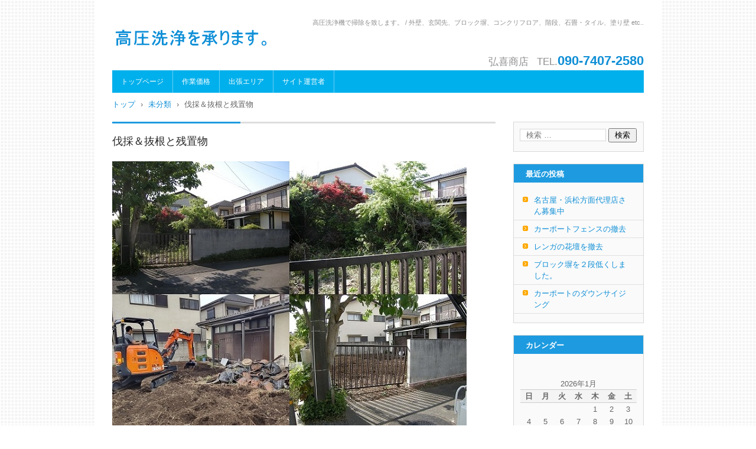

--- FILE ---
content_type: text/html; charset=UTF-8
request_url: http://water.totsuka.net/?p=1492
body_size: 6878
content:
<!DOCTYPE html>
<html lang="ja">
<head>
<meta charset="UTF-8" />
<meta name="viewport" content="width=device-width, initial-scale=1" />
<title>伐採＆抜根と残置物 | 高圧洗浄を承ります。| 外壁、玄関先、ブロック塀、コンクリフロア、階段、石畳・タイル、塗り壁 etc..</title>
<link rel="stylesheet" href="http://water.totsuka.net/wp-content/themes/hpb20T20190314195931/style.css" type="text/css" />
		<link rel="stylesheet" id="style-hpb18-css" href="http://water.totsuka.net/wp-content/themes/hpb20T20190314195931/style-hpb.css" type="text/css" media="all" />
<!--[if lte IE 7]>
<link rel='stylesheet' href="http://water.totsuka.net/wp-content/themes/hpb20T20190314195931/style-ie7.css" type='text/css' />
<![endif]-->
<link rel="profile" href="http://gmpg.org/xfn/11" />
<link rel="pingback" href="http://water.totsuka.net/xmlrpc.php" />
<!--[if lt IE 9]>
<script src="http://water.totsuka.net/wp-content/themes/hpb20T20190314195931/js/html5.js" type="text/javascript"></script>
<![endif]-->

<link rel='dns-prefetch' href='//s.w.org' />
<link rel="alternate" type="application/rss+xml" title="高圧洗浄を承ります。| 外壁、玄関先、ブロック塀、コンクリフロア、階段、石畳・タイル、塗り壁 etc.. &raquo; フィード" href="http://water.totsuka.net/?feed=rss2" />
<link rel="alternate" type="application/rss+xml" title="高圧洗浄を承ります。| 外壁、玄関先、ブロック塀、コンクリフロア、階段、石畳・タイル、塗り壁 etc.. &raquo; コメントフィード" href="http://water.totsuka.net/?feed=comments-rss2" />
<link rel="alternate" type="application/rss+xml" title="高圧洗浄を承ります。| 外壁、玄関先、ブロック塀、コンクリフロア、階段、石畳・タイル、塗り壁 etc.. &raquo; 伐採＆抜根と残置物 のコメントのフィード" href="http://water.totsuka.net/?feed=rss2&#038;p=1492" />
		<script type="text/javascript">
			window._wpemojiSettings = {"baseUrl":"https:\/\/s.w.org\/images\/core\/emoji\/11.2.0\/72x72\/","ext":".png","svgUrl":"https:\/\/s.w.org\/images\/core\/emoji\/11.2.0\/svg\/","svgExt":".svg","source":{"concatemoji":"http:\/\/water.totsuka.net\/wp-includes\/js\/wp-emoji-release.min.js?ver=5.1.19"}};
			!function(e,a,t){var n,r,o,i=a.createElement("canvas"),p=i.getContext&&i.getContext("2d");function s(e,t){var a=String.fromCharCode;p.clearRect(0,0,i.width,i.height),p.fillText(a.apply(this,e),0,0);e=i.toDataURL();return p.clearRect(0,0,i.width,i.height),p.fillText(a.apply(this,t),0,0),e===i.toDataURL()}function c(e){var t=a.createElement("script");t.src=e,t.defer=t.type="text/javascript",a.getElementsByTagName("head")[0].appendChild(t)}for(o=Array("flag","emoji"),t.supports={everything:!0,everythingExceptFlag:!0},r=0;r<o.length;r++)t.supports[o[r]]=function(e){if(!p||!p.fillText)return!1;switch(p.textBaseline="top",p.font="600 32px Arial",e){case"flag":return s([55356,56826,55356,56819],[55356,56826,8203,55356,56819])?!1:!s([55356,57332,56128,56423,56128,56418,56128,56421,56128,56430,56128,56423,56128,56447],[55356,57332,8203,56128,56423,8203,56128,56418,8203,56128,56421,8203,56128,56430,8203,56128,56423,8203,56128,56447]);case"emoji":return!s([55358,56760,9792,65039],[55358,56760,8203,9792,65039])}return!1}(o[r]),t.supports.everything=t.supports.everything&&t.supports[o[r]],"flag"!==o[r]&&(t.supports.everythingExceptFlag=t.supports.everythingExceptFlag&&t.supports[o[r]]);t.supports.everythingExceptFlag=t.supports.everythingExceptFlag&&!t.supports.flag,t.DOMReady=!1,t.readyCallback=function(){t.DOMReady=!0},t.supports.everything||(n=function(){t.readyCallback()},a.addEventListener?(a.addEventListener("DOMContentLoaded",n,!1),e.addEventListener("load",n,!1)):(e.attachEvent("onload",n),a.attachEvent("onreadystatechange",function(){"complete"===a.readyState&&t.readyCallback()})),(n=t.source||{}).concatemoji?c(n.concatemoji):n.wpemoji&&n.twemoji&&(c(n.twemoji),c(n.wpemoji)))}(window,document,window._wpemojiSettings);
		</script>
		<style type="text/css">
img.wp-smiley,
img.emoji {
	display: inline !important;
	border: none !important;
	box-shadow: none !important;
	height: 1em !important;
	width: 1em !important;
	margin: 0 .07em !important;
	vertical-align: -0.1em !important;
	background: none !important;
	padding: 0 !important;
}
</style>
	<link rel='stylesheet' id='wp-block-library-css'  href='http://water.totsuka.net/wp-includes/css/dist/block-library/style.min.css?ver=5.1.19' type='text/css' media='all' />
<script type='text/javascript' src='http://water.totsuka.net/wp-includes/js/jquery/jquery.js?ver=1.12.4'></script>
<script type='text/javascript' src='http://water.totsuka.net/wp-includes/js/jquery/jquery-migrate.min.js?ver=1.4.1'></script>
<link rel='https://api.w.org/' href='http://water.totsuka.net/index.php?rest_route=/' />
<link rel="EditURI" type="application/rsd+xml" title="RSD" href="http://water.totsuka.net/xmlrpc.php?rsd" />
<link rel="wlwmanifest" type="application/wlwmanifest+xml" href="http://water.totsuka.net/wp-includes/wlwmanifest.xml" /> 
<link rel='prev' title='プレハブとゴミ処分' href='http://water.totsuka.net/?p=1489' />
<link rel='next' title='人工芝の撤去と処分' href='http://water.totsuka.net/?p=1495' />
<meta name="generator" content="WordPress 5.1.19" />
<link rel="canonical" href="http://water.totsuka.net/?p=1492" />
<link rel='shortlink' href='http://water.totsuka.net/?p=1492' />
<link rel="alternate" type="application/json+oembed" href="http://water.totsuka.net/index.php?rest_route=%2Foembed%2F1.0%2Fembed&#038;url=http%3A%2F%2Fwater.totsuka.net%2F%3Fp%3D1492" />
<link rel="alternate" type="text/xml+oembed" href="http://water.totsuka.net/index.php?rest_route=%2Foembed%2F1.0%2Fembed&#038;url=http%3A%2F%2Fwater.totsuka.net%2F%3Fp%3D1492&#038;format=xml" />
<script type="text/javascript"><!--
jQuery(document).ready(function(){
if (jQuery("[name='hpb_plugin_form']").find("[required]")[0]) {
required_param = "";
jQuery("[name='hpb_plugin_form']").find("[required]").each(function(){
	if(required_param != ""){
		required_param += ","; 
	}
	required_param += jQuery(this).attr("name");
});
inputHidden = jQuery("<input>").attr("type", "hidden").attr("name", "hpb_required").attr("value", required_param);
jQuery("[name='hpb_plugin_form']").append(inputHidden);
}});
--></script>
<meta property="og:title" content="伐採＆抜根と残置物 | 高圧洗浄を承ります。| 外壁、玄関先、ブロック塀、コンクリフロア、階段、石畳・タイル、塗り壁 etc.."/>
<meta property="og:url" content="http://water.totsuka.net/?p=1492"/>
<meta property="og:image" content="http://water.totsuka.net/wp-content/uploads/2022/11/nukui-150x150.jpg"/>
<meta property="og:description" content="お庭の樹木の伐採と抜根を承りました。 抜根にはパワーショベルが効率的です。 掘り起こしてみると、瓦・レンガ・植 [&hellip;]"/>
<meta property="og:site_name" content="高圧洗浄を承ります。| 外壁、玄関先、ブロック塀、コンクリフロア、階段、石畳・タイル、塗り壁 etc.."/>
<meta property="og:type" content="article"/>
</head>

<body id="hpb-wp-21-43-01" class="post-template-default single single-post postid-1492 single-format-standard">
<div id="page" class="hfeed site">
		<header id="masthead" class="site-header" role="banner">
		<div id="masthead-inner">
			<div class="site-branding">
				<h1 class="site-title"><a href="http://water.totsuka.net/" title="高圧洗浄を承ります。| 外壁、玄関先、ブロック塀、コンクリフロア、階段、石畳・タイル、塗り壁 etc.." id="hpb-site-title" rel="home">高圧洗浄を承ります。| 外壁、玄関先、ブロック塀、コンクリフロア、階段、石畳・タイル、塗り壁 etc..</a></h1>
				<h2 id="hpb-site-desc" class="site-description">高圧洗浄機で掃除を致します。 / 外壁、玄関先、ブロック塀、コンクリフロア、階段、石畳・タイル、塗り壁 etc..</h2>
			</div>

			<div id="hpb-header-extra1">
      <font SIZE="+2" STYLE="font-size : 150%;">弘喜商店</font>　
      <p class="tel"><font SIZE="+2" STYLE="font-size : 150%;"><span>TEL.</span><b><a href="tel:09044043659"><font SIZE="+4" STYLE="font-size : 310%;"><span></span></font></a></b></font><b><a href="tel:09074072580"><font SIZE="+3" STYLE="font-size : 200%;">090-7407-2580</font></a></b></p>
    </div>
			
			<nav id="site-navigation" class="navigation-main" role="navigation">
				<h1 class="menu-toggle">メニュー</h1>
				<div class="screen-reader-text skip-link"><a href="#content" title="コンテンツへスキップ">コンテンツへスキップ</a></div>
				<ul id="menu-mainnav" class="menu"><li id="menu-item-1344" class="menu-item menu-item-type-post_type menu-item-object-page menu-item-home menu-item-1344"><a href="http://water.totsuka.net/">トップページ</a></li>
<li id="menu-item-1345" class="menu-item menu-item-type-post_type menu-item-object-page menu-item-1345"><a href="http://water.totsuka.net/?page_id=1184">作業価格</a></li>
<li id="menu-item-1346" class="menu-item menu-item-type-post_type menu-item-object-page menu-item-1346"><a href="http://water.totsuka.net/?page_id=1185">出張エリア</a></li>
<li id="menu-item-1347" class="menu-item menu-item-type-post_type menu-item-object-page menu-item-1347"><a href="http://water.totsuka.net/?page_id=1186">サイト運営者</a></li>
</ul>			</nav><!-- #site-navigation -->

					</div><!-- #masthead-inner -->

		
<!-- breadcrumb list -->
<div id="breadcrumb-list">
	<div itemscope itemtype="http://data-vocabulary.org/Breadcrumb">
		<a href="http://water.totsuka.net" itemprop="url"><span itemprop="title">トップ</span></a>
	</div>
	<div>&rsaquo;</div>

										<div itemscope itemtype="http://data-vocabulary.org/Breadcrumb">
					<a href="http://water.totsuka.net/?cat=1" itemprop="url"><span itemprop="title">未分類</span></a>
				</div>
				<div>&rsaquo;</div>
						<div>伐採＆抜根と残置物</div>
			</div>
<!-- breadcrumb list end -->	</header><!-- #masthead -->

	<div id="main" class="site-main">

	<div id="primary" class="content-area">
		<div id="content" class="site-content" role="main">

		
			
<article id="post-1492" class="post-1492 post type-post status-publish format-standard hentry category-1">
	<header class="entry-header">
		<h1 class="entry-title">伐採＆抜根と残置物</h1>
	</header><!-- .entry-header -->

	<div class="entry-content">
		
<figure class="wp-block-image"><img src="http://water.totsuka.net/wp-content/uploads/2022/11/nukui.jpg" alt="" class="wp-image-1493" srcset="http://water.totsuka.net/wp-content/uploads/2022/11/nukui.jpg 600w, http://water.totsuka.net/wp-content/uploads/2022/11/nukui-300x225.jpg 300w" sizes="(max-width: 600px) 100vw, 600px" /></figure>



<p>お庭の樹木の伐採と抜根を承りました。</p>



<p>抜根にはパワーショベルが効率的です。</p>



<p>掘り起こしてみると、瓦・レンガ・植木鉢etc..が出てきましたので、併せて搬出処分いたしました。</p>
			</div><!-- .entry-content -->

	<footer class="entry-meta">
			<span class="date">2022年11月3日</span>

	
						<span class="sep"> | </span>
		<span class="cat-links">
			カテゴリー : <a href="http://water.totsuka.net/?cat=1" rel="category">未分類</a>		</span>
		
		
		<span class="sep"> | </span>
		<span class="by-author">
			投稿者 : chiba		</span>
	

		
			</footer><!-- .entry-meta -->
</article><!-- #post-## -->

				<nav role="navigation" id="nav-below" class="navigation-post">
		<h1 class="screen-reader-text">投稿ナビゲーション</h1>

	
		<div class="nav-previous"><a href="http://water.totsuka.net/?p=1489" rel="prev"><span class="meta-nav">&larr;</span> プレハブとゴミ処分</a></div>		<div class="nav-next"><a href="http://water.totsuka.net/?p=1495" rel="next">人工芝の撤去と処分 <span class="meta-nav">&rarr;</span></a></div>
	
	</nav><!-- #nav-below -->
	
			
		
		</div><!-- #content -->
	</div><!-- #primary -->

	<div id="sidebar-1">
		<div id="hpb-sidebar-extra"></div>
		<div id="secondary" class="widget-area" role="complementary">
						<aside id="search-2" class="widget widget_search">	<form method="get" id="searchform" class="searchform" action="http://water.totsuka.net/" role="search">
		<label for="s" class="screen-reader-text">検索</label>
		<input type="search" class="field" name="s" value="" id="s" placeholder="検索 &hellip;" />
		<input type="submit" class="submit" id="searchsubmit" value="検索" />
	</form>
</aside>		<aside id="recent-posts-2" class="widget widget_recent_entries">		<h1 class="widget-title">最近の投稿</h1>		<ul>
											<li>
					<a href="http://water.totsuka.net/?p=1528">名古屋・浜松方面代理店さん募集中</a>
									</li>
											<li>
					<a href="http://water.totsuka.net/?p=1525">カーポートフェンスの撤去</a>
									</li>
											<li>
					<a href="http://water.totsuka.net/?p=1522">レンガの花壇を撤去</a>
									</li>
											<li>
					<a href="http://water.totsuka.net/?p=1519">ブロック塀を２段低くしました。</a>
									</li>
											<li>
					<a href="http://water.totsuka.net/?p=1516">カーポートのダウンサイジング</a>
									</li>
					</ul>
		</aside><aside id="calendar-2" class="widget widget_calendar"><h1 class="widget-title">カレンダー</h1><div id="calendar_wrap" class="calendar_wrap"><table id="wp-calendar">
	<caption>2026年1月</caption>
	<thead>
	<tr>
		<th scope="col" title="日曜日">日</th>
		<th scope="col" title="月曜日">月</th>
		<th scope="col" title="火曜日">火</th>
		<th scope="col" title="水曜日">水</th>
		<th scope="col" title="木曜日">木</th>
		<th scope="col" title="金曜日">金</th>
		<th scope="col" title="土曜日">土</th>
	</tr>
	</thead>

	<tfoot>
	<tr>
		<td colspan="3" id="prev"><a href="http://water.totsuka.net/?m=202511">&laquo; 11月</a></td>
		<td class="pad">&nbsp;</td>
		<td colspan="3" id="next" class="pad">&nbsp;</td>
	</tr>
	</tfoot>

	<tbody>
	<tr>
		<td colspan="4" class="pad">&nbsp;</td><td>1</td><td>2</td><td>3</td>
	</tr>
	<tr>
		<td>4</td><td>5</td><td>6</td><td>7</td><td>8</td><td>9</td><td>10</td>
	</tr>
	<tr>
		<td>11</td><td>12</td><td>13</td><td>14</td><td>15</td><td>16</td><td>17</td>
	</tr>
	<tr>
		<td>18</td><td>19</td><td>20</td><td>21</td><td>22</td><td id="today">23</td><td>24</td>
	</tr>
	<tr>
		<td>25</td><td>26</td><td>27</td><td>28</td><td>29</td><td>30</td><td>31</td>
	</tr>
	</tbody>
	</table></div></aside><aside id="text-4" class="widget widget_text"><h1 class="widget-title">天気予報</h1>			<div class="textwidget"><p><script src="http://apps.contents-pocket.net/widgets/weather/widget.js"></script><script>new ContentsPocketWidget.Weather().start();</script></p>
</div>
		</aside><aside id="text-2" class="widget widget_text"><h1 class="widget-title">高圧洗浄出張エリア</h1>			<div class="textwidget"><p>埼玉県<br />
さいたま市、越谷市、吉川市、春日部市、蓮田市、上尾市、桶川市、白岡市、幸手市、北本市、久喜市、加須市、羽生市、行田市、鴻巣市<br />
松伏町、杉戸町、宮代町、伊奈町<br />
熊谷市、深谷市、本庄市、川越市、鶴ヶ島市、坂戸市、東松山市、日高市、飯能市、秩父市<br />
川島町、鳩山町、吉見町、小川町、嵐山町、滑川町、寄居町、美里町、長瀞町、ときがわ町、越生町、毛呂山町、横瀬町、東秩父村、皆野町、神川町、上里町</p>
</div>
		</aside><aside id="archives-2" class="widget widget_archive"><h1 class="widget-title">アーカイブ</h1>		<label class="screen-reader-text" for="archives-dropdown-2">アーカイブ</label>
		<select id="archives-dropdown-2" name="archive-dropdown" onchange='document.location.href=this.options[this.selectedIndex].value;'>
			
			<option value="">月を選択</option>
				<option value='http://water.totsuka.net/?m=202511'> 2025年11月 &nbsp;(1)</option>
	<option value='http://water.totsuka.net/?m=202508'> 2025年8月 &nbsp;(1)</option>
	<option value='http://water.totsuka.net/?m=202505'> 2025年5月 &nbsp;(1)</option>
	<option value='http://water.totsuka.net/?m=202502'> 2025年2月 &nbsp;(1)</option>
	<option value='http://water.totsuka.net/?m=202411'> 2024年11月 &nbsp;(1)</option>
	<option value='http://water.totsuka.net/?m=202408'> 2024年8月 &nbsp;(1)</option>
	<option value='http://water.totsuka.net/?m=202405'> 2024年5月 &nbsp;(1)</option>
	<option value='http://water.totsuka.net/?m=202402'> 2024年2月 &nbsp;(1)</option>
	<option value='http://water.totsuka.net/?m=202311'> 2023年11月 &nbsp;(1)</option>
	<option value='http://water.totsuka.net/?m=202309'> 2023年9月 &nbsp;(1)</option>
	<option value='http://water.totsuka.net/?m=202305'> 2023年5月 &nbsp;(1)</option>
	<option value='http://water.totsuka.net/?m=202302'> 2023年2月 &nbsp;(1)</option>
	<option value='http://water.totsuka.net/?m=202211'> 2022年11月 &nbsp;(1)</option>
	<option value='http://water.totsuka.net/?m=202208'> 2022年8月 &nbsp;(1)</option>
	<option value='http://water.totsuka.net/?m=202205'> 2022年5月 &nbsp;(1)</option>
	<option value='http://water.totsuka.net/?m=202203'> 2022年3月 &nbsp;(1)</option>
	<option value='http://water.totsuka.net/?m=202201'> 2022年1月 &nbsp;(1)</option>
	<option value='http://water.totsuka.net/?m=202111'> 2021年11月 &nbsp;(1)</option>
	<option value='http://water.totsuka.net/?m=202109'> 2021年9月 &nbsp;(1)</option>
	<option value='http://water.totsuka.net/?m=202107'> 2021年7月 &nbsp;(1)</option>
	<option value='http://water.totsuka.net/?m=202105'> 2021年5月 &nbsp;(1)</option>
	<option value='http://water.totsuka.net/?m=202103'> 2021年3月 &nbsp;(1)</option>
	<option value='http://water.totsuka.net/?m=202101'> 2021年1月 &nbsp;(1)</option>
	<option value='http://water.totsuka.net/?m=202011'> 2020年11月 &nbsp;(1)</option>
	<option value='http://water.totsuka.net/?m=202009'> 2020年9月 &nbsp;(1)</option>
	<option value='http://water.totsuka.net/?m=202008'> 2020年8月 &nbsp;(1)</option>
	<option value='http://water.totsuka.net/?m=202007'> 2020年7月 &nbsp;(1)</option>
	<option value='http://water.totsuka.net/?m=202005'> 2020年5月 &nbsp;(1)</option>
	<option value='http://water.totsuka.net/?m=202003'> 2020年3月 &nbsp;(1)</option>
	<option value='http://water.totsuka.net/?m=202001'> 2020年1月 &nbsp;(1)</option>
	<option value='http://water.totsuka.net/?m=201911'> 2019年11月 &nbsp;(1)</option>
	<option value='http://water.totsuka.net/?m=201909'> 2019年9月 &nbsp;(1)</option>
	<option value='http://water.totsuka.net/?m=201907'> 2019年7月 &nbsp;(1)</option>
	<option value='http://water.totsuka.net/?m=201905'> 2019年5月 &nbsp;(1)</option>
	<option value='http://water.totsuka.net/?m=201903'> 2019年3月 &nbsp;(1)</option>
	<option value='http://water.totsuka.net/?m=201902'> 2019年2月 &nbsp;(1)</option>
	<option value='http://water.totsuka.net/?m=201901'> 2019年1月 &nbsp;(1)</option>
	<option value='http://water.totsuka.net/?m=201811'> 2018年11月 &nbsp;(1)</option>
	<option value='http://water.totsuka.net/?m=201809'> 2018年9月 &nbsp;(1)</option>
	<option value='http://water.totsuka.net/?m=201807'> 2018年7月 &nbsp;(1)</option>
	<option value='http://water.totsuka.net/?m=201805'> 2018年5月 &nbsp;(1)</option>
	<option value='http://water.totsuka.net/?m=201803'> 2018年3月 &nbsp;(1)</option>
	<option value='http://water.totsuka.net/?m=201801'> 2018年1月 &nbsp;(1)</option>
	<option value='http://water.totsuka.net/?m=201710'> 2017年10月 &nbsp;(1)</option>
	<option value='http://water.totsuka.net/?m=201707'> 2017年7月 &nbsp;(1)</option>
	<option value='http://water.totsuka.net/?m=201705'> 2017年5月 &nbsp;(1)</option>
	<option value='http://water.totsuka.net/?m=201704'> 2017年4月 &nbsp;(1)</option>
	<option value='http://water.totsuka.net/?m=201703'> 2017年3月 &nbsp;(1)</option>
	<option value='http://water.totsuka.net/?m=201702'> 2017年2月 &nbsp;(1)</option>
	<option value='http://water.totsuka.net/?m=201701'> 2017年1月 &nbsp;(1)</option>
	<option value='http://water.totsuka.net/?m=201612'> 2016年12月 &nbsp;(1)</option>
	<option value='http://water.totsuka.net/?m=201611'> 2016年11月 &nbsp;(1)</option>
	<option value='http://water.totsuka.net/?m=201610'> 2016年10月 &nbsp;(1)</option>
	<option value='http://water.totsuka.net/?m=201607'> 2016年7月 &nbsp;(1)</option>
	<option value='http://water.totsuka.net/?m=201606'> 2016年6月 &nbsp;(1)</option>
	<option value='http://water.totsuka.net/?m=201604'> 2016年4月 &nbsp;(1)</option>
	<option value='http://water.totsuka.net/?m=201603'> 2016年3月 &nbsp;(1)</option>
	<option value='http://water.totsuka.net/?m=201602'> 2016年2月 &nbsp;(1)</option>
	<option value='http://water.totsuka.net/?m=201601'> 2016年1月 &nbsp;(1)</option>
	<option value='http://water.totsuka.net/?m=201512'> 2015年12月 &nbsp;(1)</option>
	<option value='http://water.totsuka.net/?m=201511'> 2015年11月 &nbsp;(1)</option>
	<option value='http://water.totsuka.net/?m=201509'> 2015年9月 &nbsp;(1)</option>
	<option value='http://water.totsuka.net/?m=201508'> 2015年8月 &nbsp;(1)</option>
	<option value='http://water.totsuka.net/?m=201507'> 2015年7月 &nbsp;(1)</option>
	<option value='http://water.totsuka.net/?m=201506'> 2015年6月 &nbsp;(1)</option>
	<option value='http://water.totsuka.net/?m=201505'> 2015年5月 &nbsp;(1)</option>
	<option value='http://water.totsuka.net/?m=201504'> 2015年4月 &nbsp;(1)</option>
	<option value='http://water.totsuka.net/?m=201503'> 2015年3月 &nbsp;(1)</option>
	<option value='http://water.totsuka.net/?m=201502'> 2015年2月 &nbsp;(1)</option>

		</select>
		</aside>
			
		</div><!-- #secondary -->
	</div><!-- #sidebar-1 -->
	</div><!-- #main -->

	<footer id="colophon" class="site-footer" role="contentinfo">
		<nav id="site-sub-navigation" class="navigation-main" role="navigation">
			<h1 class="menu-toggle">サブメニュー</h1>
			<ul id="menu-subnav" class="menu"><li id="menu-item-1348" class="menu-item menu-item-type-post_type menu-item-object-page menu-item-1348"><a href="http://water.totsuka.net/?page_id=1194">埼玉県熊谷市</a></li>
<li id="menu-item-1349" class="menu-item menu-item-type-post_type menu-item-object-page menu-item-1349"><a href="http://water.totsuka.net/?page_id=1205">深谷市</a></li>
<li id="menu-item-1350" class="menu-item menu-item-type-post_type menu-item-object-page menu-item-1350"><a href="http://water.totsuka.net/?page_id=1204">本庄市</a></li>
<li id="menu-item-1351" class="menu-item menu-item-type-post_type menu-item-object-page menu-item-1351"><a href="http://water.totsuka.net/?page_id=1206">行田市</a></li>
<li id="menu-item-1352" class="menu-item menu-item-type-post_type menu-item-object-page menu-item-1352"><a href="http://water.totsuka.net/?page_id=1208">加須市</a></li>
<li id="menu-item-1353" class="menu-item menu-item-type-post_type menu-item-object-page menu-item-1353"><a href="http://water.totsuka.net/?page_id=1207">羽生市</a></li>
<li id="menu-item-1354" class="menu-item menu-item-type-post_type menu-item-object-page menu-item-1354"><a href="http://water.totsuka.net/?page_id=1212">北本市</a></li>
<li id="menu-item-1355" class="menu-item menu-item-type-post_type menu-item-object-page menu-item-1355"><a href="http://water.totsuka.net/?page_id=1211">幸手市</a></li>
<li id="menu-item-1356" class="menu-item menu-item-type-post_type menu-item-object-page menu-item-1356"><a href="http://water.totsuka.net/?page_id=1209">鴻巣市</a></li>
<li id="menu-item-1357" class="menu-item menu-item-type-post_type menu-item-object-page menu-item-1357"><a href="http://water.totsuka.net/?page_id=1213">白岡市</a></li>
<li id="menu-item-1358" class="menu-item menu-item-type-post_type menu-item-object-page menu-item-1358"><a href="http://water.totsuka.net/?page_id=1210">久喜市</a></li>
<li id="menu-item-1359" class="menu-item menu-item-type-post_type menu-item-object-page menu-item-1359"><a href="http://water.totsuka.net/?page_id=1228">春日部市</a></li>
<li id="menu-item-1360" class="menu-item menu-item-type-post_type menu-item-object-page menu-item-1360"><a href="http://water.totsuka.net/?page_id=1217">吉川市</a></li>
<li id="menu-item-1361" class="menu-item menu-item-type-post_type menu-item-object-page menu-item-1361"><a href="http://water.totsuka.net/?page_id=1214">桶川市</a></li>
<li id="menu-item-1362" class="menu-item menu-item-type-post_type menu-item-object-page menu-item-1362"><a href="http://water.totsuka.net/?page_id=1215">上尾市</a></li>
<li id="menu-item-1363" class="menu-item menu-item-type-post_type menu-item-object-page menu-item-1363"><a href="http://water.totsuka.net/?page_id=1216">蓮田市</a></li>
<li id="menu-item-1364" class="menu-item menu-item-type-post_type menu-item-object-page menu-item-1364"><a href="http://water.totsuka.net/?page_id=1218">越谷市</a></li>
<li id="menu-item-1365" class="menu-item menu-item-type-post_type menu-item-object-page menu-item-1365"><a href="http://water.totsuka.net/?page_id=1219">坂戸市</a></li>
<li id="menu-item-1366" class="menu-item menu-item-type-post_type menu-item-object-page menu-item-1366"><a href="http://water.totsuka.net/?page_id=1227">鶴ヶ島市</a></li>
<li id="menu-item-1367" class="menu-item menu-item-type-post_type menu-item-object-page menu-item-1367"><a href="http://water.totsuka.net/?page_id=1220">川越市</a></li>
<li id="menu-item-1368" class="menu-item menu-item-type-post_type menu-item-object-page menu-item-1368"><a href="http://water.totsuka.net/?page_id=1225">さいたま市</a></li>
<li id="menu-item-1369" class="menu-item menu-item-type-post_type menu-item-object-page menu-item-1369"><a href="http://water.totsuka.net/?page_id=1224">東松山市</a></li>
<li id="menu-item-1370" class="menu-item menu-item-type-post_type menu-item-object-page menu-item-1370"><a href="http://water.totsuka.net/?page_id=1221">日高市</a></li>
<li id="menu-item-1371" class="menu-item menu-item-type-post_type menu-item-object-page menu-item-1371"><a href="http://water.totsuka.net/?page_id=1222">飯能市</a></li>
<li id="menu-item-1372" class="menu-item menu-item-type-post_type menu-item-object-page menu-item-1372"><a href="http://water.totsuka.net/?page_id=1223">秩父市</a></li>
<li id="menu-item-1373" class="menu-item menu-item-type-post_type menu-item-object-page menu-item-1373"><a href="http://water.totsuka.net/?page_id=1234">上里町</a></li>
<li id="menu-item-1374" class="menu-item menu-item-type-post_type menu-item-object-page menu-item-1374"><a href="http://water.totsuka.net/?page_id=1233">美里町</a></li>
<li id="menu-item-1375" class="menu-item menu-item-type-post_type menu-item-object-page menu-item-1375"><a href="http://water.totsuka.net/?page_id=1231">長瀞町</a></li>
<li id="menu-item-1376" class="menu-item menu-item-type-post_type menu-item-object-page menu-item-1376"><a href="http://water.totsuka.net/?page_id=1232">神川町</a></li>
<li id="menu-item-1377" class="menu-item menu-item-type-post_type menu-item-object-page menu-item-1377"><a href="http://water.totsuka.net/?page_id=1235">寄居町</a></li>
<li id="menu-item-1378" class="menu-item menu-item-type-post_type menu-item-object-page menu-item-1378"><a href="http://water.totsuka.net/?page_id=1237">皆野町</a></li>
<li id="menu-item-1379" class="menu-item menu-item-type-post_type menu-item-object-page menu-item-1379"><a href="http://water.totsuka.net/?page_id=1236">小川町</a></li>
<li id="menu-item-1380" class="menu-item menu-item-type-post_type menu-item-object-page menu-item-1380"><a href="http://water.totsuka.net/?page_id=1238">嵐山町</a></li>
<li id="menu-item-1381" class="menu-item menu-item-type-post_type menu-item-object-page menu-item-1381"><a href="http://water.totsuka.net/?page_id=1240">吉見町</a></li>
<li id="menu-item-1382" class="menu-item menu-item-type-post_type menu-item-object-page menu-item-1382"><a href="http://water.totsuka.net/?page_id=1239">滑川町</a></li>
<li id="menu-item-1383" class="menu-item menu-item-type-post_type menu-item-object-page menu-item-1383"><a href="http://water.totsuka.net/?page_id=1247">杉戸町</a></li>
<li id="menu-item-1384" class="menu-item menu-item-type-post_type menu-item-object-page menu-item-1384"><a href="http://water.totsuka.net/?page_id=1246">宮代町</a></li>
<li id="menu-item-1385" class="menu-item menu-item-type-post_type menu-item-object-page menu-item-1385"><a href="http://water.totsuka.net/?page_id=1245">伊奈町</a></li>
<li id="menu-item-1386" class="menu-item menu-item-type-post_type menu-item-object-page menu-item-1386"><a href="http://water.totsuka.net/?page_id=1248">松伏町</a></li>
<li id="menu-item-1387" class="menu-item menu-item-type-post_type menu-item-object-page menu-item-1387"><a href="http://water.totsuka.net/?page_id=1242">川島町</a></li>
<li id="menu-item-1388" class="menu-item menu-item-type-post_type menu-item-object-page menu-item-1388"><a href="http://water.totsuka.net/?page_id=1241">鳩山町</a></li>
<li id="menu-item-1389" class="menu-item menu-item-type-post_type menu-item-object-page menu-item-1389"><a href="http://water.totsuka.net/?page_id=1230">毛呂山町</a></li>
<li id="menu-item-1390" class="menu-item menu-item-type-post_type menu-item-object-page menu-item-1390"><a href="http://water.totsuka.net/?page_id=1243">越生町</a></li>
<li id="menu-item-1391" class="menu-item menu-item-type-post_type menu-item-object-page menu-item-1391"><a href="http://water.totsuka.net/?page_id=1226">ときがわ町</a></li>
<li id="menu-item-1392" class="menu-item menu-item-type-post_type menu-item-object-page menu-item-1392"><a href="http://water.totsuka.net/?page_id=1244">横瀬町</a></li>
<li id="menu-item-1393" class="menu-item menu-item-type-post_type menu-item-object-page menu-item-1393"><a href="http://water.totsuka.net/?page_id=1229">東秩父村</a></li>
</ul>		</nav><!-- #site-navigation -->
				<div id="hpb-footer-main">
    <p align="center"><small class="hpb-copyright">Copyright c water.totsuka.net, All rights reserved.</small></p>
  </div>
		<div class="site-info">
					</div><!-- .site-info --><div class="wp-login"><a href="http://water.totsuka.net/wp-login.php">ログイン</a></div>
	</footer><!-- #colophon -->
</div><!-- #page -->

<script type='text/javascript' src='http://water.totsuka.net/wp-content/themes/hpb20T20190314195931/js/navigation.js?ver=20120206'></script>
<script type='text/javascript' src='http://water.totsuka.net/wp-content/themes/hpb20T20190314195931/js/skip-link-focus-fix.js?ver=20130115'></script>
<script type='text/javascript' src='http://water.totsuka.net/wp-includes/js/wp-embed.min.js?ver=5.1.19'></script>

</body>
</html>

--- FILE ---
content_type: text/css
request_url: http://apps.contents-pocket.net/widgets/weather/js/css/jquery.bwwSelectBox.css
body_size: 4305
content:
/* SelectBox styles */
.bwwSelectBox {
	position: relative;
	/*width: 188px;  188px + 35px (padding-right) + 2px (for borders) == 225px wide */
	border: solid 1px #BBB;
	text-decoration: none;
	color: #000;
	outline: none;
	vertical-align: middle;
	background: #F2F2F2;
	background: -moz-linear-gradient(top, #F8F8F8 1%, #E1E1E1 100%);
	background: -webkit-gradient(linear, left top, left bottom, color-stop(1%, #F8F8F8), color-stop(100%, #E1E1E1));
	filter: progid:DXImageTransform.Microsoft.gradient( startColorstr='#F8F8F8', endColorstr='#E1E1E1', GradientType=0);
	-moz-box-shadow: 0 1px 0 rgba(255, 255, 255, .75);
	-webkit-box-shadow: 0 1px 0 rgba(255, 255, 255, .75);
	box-shadow: 0 1px 0 rgba(255, 255, 255, .75);
	padding-right: 15px;
	display: inline-block;
	cursor: default;
}

.bwwSelectBox-disabled,
.bwwSelectBox-disabled .bwwSelectBox-arrow {
	color: #888 !important;
	border-color: #BBB !important;
	font-style: italic !important;
}

.bwwSelectBox:hover,
.bwwSelectBox-focus,
.bwwSelectBox:hover .bwwSelectBox-arrow,
.bwwSelectBox-focus .bwwSelectBox-arrow {
	border-color: #666;
}

.bwwSelectBox-label {
	width: 100%;
	padding: .2em .3em;
	display: inline-block;
	white-space: nowrap;
	overflow: hidden;
}

.bwwSelectBox-arrow {
	position: absolute;
	top: 0;
	right: 0;
	width: 23px;
	height: 100%;
	background: url(jquery.bwwSelectBox-arrow.gif) 50% center no-repeat;
	border-left: solid 1px #BBB;
}

/* Dropdown styles */
#bwwSelectBox-dropdown {
	max-height: 100px;
	border: solid 1px #BBB;
	background: #FFF;
	margin-top: -1px;
	overflow: auto;
	-moz-box-shadow: 0 2px 6px rgba(0, 0, 0, .2);
	-webkit-box-shadow: 0 2px 6px rgba(0, 0, 0, .2);
	box-shadow: 0 2px 6px rgba(0, 0, 0, .2);
	/*width:130px !important;*/
}

#bwwSelectBox-dropdown UL,
#bwwSelectBox-dropdown UL LI {
	list-style: none;
	padding: 0;
	margin: 0;
}

#bwwSelectBox-dropdown UL LI {
	white-space: nowrap;
	overflow: hidden;
	padding: .2em .6em .2em 20px;
	/*display:inline-block;*/
	cursor: default;
	width:39px;
}

#bwwSelectBox-dropdown .bwwSelectBox-optgroup {
	background: #F2F2F2;
	color: #888;
	padding-left: .6em;
}

#bwwSelectBox-dropdown.bwwSelectBox-hasOptgroups .bwwSelectBox-option {
	padding-left: 20px;
	background-position: 14px center;
}

#bwwSelectBox-dropdown .bwwSelectBox-option.bwwSelectBox-initial {
	background-image: url(jquery.bwwSelectBox-tick.gif);
	background-position: 4px center;
	background-repeat: no-repeat;
}

#bwwSelectBox-dropdown .bwwSelectBox-current {
	background-color: #C8DEF4;
}

#bwwSelectBox-dropdown .bwwSelectBox-disabled {
	color: #888;
	font-style: italic;
}


/* The following can be removed if you already have a jQuery UI theme loaded */
.ui-corner-tl { -moz-border-radius-topleft: 4px; -webkit-border-top-left-radius: 4px; border-top-left-radius: 4px; }
.ui-corner-tr { -moz-border-radius-topright: 4px; -webkit-border-top-right-radius: 4px; border-top-right-radius: 4px; }
.ui-corner-bl { -moz-border-radius-bottomleft: 4px; -webkit-border-bottom-left-radius: 4px; border-bottom-left-radius: 4px; }
.ui-corner-br { -moz-border-radius-bottomright: 4px; -webkit-border-bottom-right-radius: 4px; border-bottom-right-radius: 4px; }
.ui-corner-top { -moz-border-radius-topleft: 4px; -webkit-border-top-left-radius: 4px; border-top-left-radius: 4px; -moz-border-radius-topright: 4px; -webkit-border-top-right-radius: 4px; border-top-right-radius: 4px; }
.ui-corner-bottom { -moz-border-radius-bottomleft: 4px; -webkit-border-bottom-left-radius: 4px; border-bottom-left-radius: 4px; -moz-border-radius-bottomright: 4px; -webkit-border-bottom-right-radius: 4px; border-bottom-right-radius: 4px; }
.ui-corner-right {  -moz-border-radius-topright: 4px; -webkit-border-top-right-radius: 4px; border-top-right-radius: 4px; -moz-border-radius-bottomright: 4px; -webkit-border-bottom-right-radius: 4px; border-bottom-right-radius: 4px; }
.ui-corner-left { -moz-border-radius-topleft: 4px; -webkit-border-top-left-radius: 4px; border-top-left-radius: 4px; -moz-border-radius-bottomleft: 4px; -webkit-border-bottom-left-radius: 4px; border-bottom-left-radius: 4px; }
.ui-corner-all { -moz-border-radius: 4px; -webkit-border-radius: 4px; border-radius: 4px; }


--- FILE ---
content_type: text/javascript; charset=utf-8
request_url: http://apps.contents-pocket.net/widgets/weather/proxy/php/daily-weather.php?dateCode=1&mapLevel=1&areaCode=43&callback=jQuery1610313470777340207_1769157245250&_=1769157245907
body_size: 9231
content:
jQuery1610313470777340207_1769157245250({ "@contentAvailable" : true, "$" : {"announce":{"forecast":[{"outlook":{"code":{"$":"215"},"name":{"$":"\u304f\u3082\u308a \u306e\u3061\u4e00\u6642 \u96ea"},"casualCode":{"$":"11"},"casualName":{"$":"\u304f\u3082\u308a\u306e\u3061\u96ea"}},"wind":{"baseDirection":{"$":"\u5357\u897f"},"baseForce":{"$":""},"becomingModifier":{"$":"\u306e\u3061"},"becomingDirection":{"$":"\u5357"},"becomingForce":{"$":""}},"wave":{"condition":{"$":""},"baseState":{"$":""},"baseHeight":{"$":"2.5"},"becomingModifier":{"$":""},"becomingState":{"$":""},"becomingHeight":{"$":""}},"temperature":{"high":{"$":"-3"},"low":{"$":""},"@unit":"\u2103"},"rainfall":{"probability":[{"$":"","@hour":"00-06"},{"$":"","@hour":"06-12"},{"$":"20","@hour":"12-18"},{"$":"30","@hour":"18-24"}]},"area":{"code":{"$":"4"},"name":{"$":"\u672d\u5e4c"},"y0":{"$":"14"},"xC":{"$":"109"}},"@areaCode":"4","@date":"2026-01-23","@dateCode":"1"},{"outlook":{"code":{"$":"111"},"name":{"$":"\u6674\u308c \u306e\u3061 \u304f\u3082\u308a"},"casualCode":{"$":"2"},"casualName":{"$":"\u6674\u308c\u306e\u3061\u304f\u3082\u308a"}},"wind":{"baseDirection":{"$":"\u897f"},"baseForce":{"$":"\u3084\u3084\u5f37\u3044"},"becomingModifier":{"$":"\u306e\u3061"},"becomingDirection":{"$":"\u5317"},"becomingForce":{"$":""}},"wave":{"condition":{"$":""},"baseState":{"$":""},"baseHeight":{"$":"1"},"becomingModifier":{"$":""},"becomingState":{"$":""},"becomingHeight":{"$":""}},"temperature":{"high":{"$":"3"},"low":{"$":""},"@unit":"\u2103"},"rainfall":{"probability":[{"$":"","@hour":"00-06"},{"$":"","@hour":"06-12"},{"$":"20","@hour":"12-18"},{"$":"20","@hour":"18-24"}]},"area":{"code":{"$":"25"},"name":{"$":"\u4ed9\u53f0"},"y0":{"$":"60"},"xC":{"$":"110"}},"@areaCode":"25","@date":"2026-01-23","@dateCode":"1"},{"outlook":{"code":{"$":"100"},"name":{"$":"\u6674\u308c"},"casualCode":{"$":"1"},"casualName":{"$":"\u6674\u308c"}},"wind":{"baseDirection":{"$":"\u5357"},"baseForce":{"$":""},"becomingModifier":{"$":"\u306e\u3061"},"becomingDirection":{"$":"\u5317\u897f"},"becomingForce":{"$":""}},"wave":{"condition":{"$":""},"baseState":{"$":""},"baseHeight":{"$":"0.5"},"becomingModifier":{"$":""},"becomingState":{"$":""},"becomingHeight":{"$":""}},"temperature":{"high":{"$":"8"},"low":{"$":""},"@unit":"\u2103"},"rainfall":{"probability":[{"$":"","@hour":"00-06"},{"$":"","@hour":"06-12"},{"$":"10","@hour":"12-18"},{"$":"0","@hour":"18-24"}]},"area":{"code":{"$":"43"},"name":{"$":"\u6771\u4eac"},"y0":{"$":"95"},"xC":{"$":"111"}},"@areaCode":"43","@date":"2026-01-23","@dateCode":"1"},{"outlook":{"code":{"$":"201"},"name":{"$":"\u304f\u3082\u308a \u6642\u3005 \u6674\u308c"},"casualCode":{"$":"12"},"casualName":{"$":"\u304f\u3082\u308a\u6642\u3005\u6674\u308c"}},"wind":{"baseDirection":{"$":"\u897f"},"baseForce":{"$":""},"becomingModifier":{"$":""},"becomingDirection":{"$":""},"becomingForce":{"$":""}},"wave":{"condition":{"$":""},"baseState":{"$":""},"baseHeight":{"$":"0.5"},"becomingModifier":{"$":""},"becomingState":{"$":""},"becomingHeight":{"$":""}},"temperature":{"high":{"$":"6"},"low":{"$":""},"@unit":"\u2103"},"rainfall":{"probability":[{"$":"","@hour":"00-06"},{"$":"","@hour":"06-12"},{"$":"20","@hour":"12-18"},{"$":"20","@hour":"18-24"}]},"area":{"code":{"$":"61"},"name":{"$":"\u540d\u53e4\u5c4b"},"y0":{"$":"95"},"xC":{"$":"80"}},"@areaCode":"61","@date":"2026-01-23","@dateCode":"1"},{"outlook":{"code":{"$":"400"},"name":{"$":"\u96ea"},"casualCode":{"$":"22"},"casualName":{"$":"\u96ea"}},"wind":{"baseDirection":{"$":"\u5317\u897f"},"baseForce":{"$":""},"becomingModifier":{"$":""},"becomingDirection":{"$":""},"becomingForce":{"$":""}},"wave":{"condition":{"$":"\u3046\u306d\u308a\u3092\u4f34\u3046"},"baseState":{"$":""},"baseHeight":{"$":"4"},"becomingModifier":{"$":"\u306e\u3061"},"becomingState":{"$":""},"becomingHeight":{"$":"2.5"}},"temperature":{"high":{"$":"3"},"low":{"$":""},"@unit":"\u2103"},"rainfall":{"probability":[{"$":"","@hour":"00-06"},{"$":"","@hour":"06-12"},{"$":"60","@hour":"12-18"},{"$":"70","@hour":"18-24"}]},"area":{"code":{"$":"67"},"name":{"$":"\u65b0\u6f5f"},"y0":{"$":"60"},"xC":{"$":"80"}},"@areaCode":"67","@date":"2026-01-23","@dateCode":"1"},{"outlook":{"code":{"$":"400"},"name":{"$":"\u96ea"},"casualCode":{"$":"22"},"casualName":{"$":"\u96ea"}},"wind":{"baseDirection":{"$":"\u897f"},"baseForce":{"$":""},"becomingModifier":{"$":"\u306e\u3061"},"becomingDirection":{"$":"\u897f"},"becomingForce":{"$":"\u3084\u3084\u5f37\u3044"}},"wave":{"condition":{"$":""},"baseState":{"$":""},"baseHeight":{"$":"3"},"becomingModifier":{"$":""},"becomingState":{"$":""},"becomingHeight":{"$":""}},"temperature":{"high":{"$":"3"},"low":{"$":""},"@unit":"\u2103"},"rainfall":{"probability":[{"$":"","@hour":"00-06"},{"$":"","@hour":"06-12"},{"$":"80","@hour":"12-18"},{"$":"70","@hour":"18-24"}]},"area":{"code":{"$":"73"},"name":{"$":"\u91d1\u6ca2"},"y0":{"$":"63"},"xC":{"$":"49"}},"@areaCode":"73","@date":"2026-01-23","@dateCode":"1"},{"outlook":{"code":{"$":"101"},"name":{"$":"\u6674\u308c \u6642\u3005 \u304f\u3082\u308a"},"casualCode":{"$":"5"},"casualName":{"$":"\u6674\u308c\u6642\u3005\u304f\u3082\u308a"}},"wind":{"baseDirection":{"$":"\u897f"},"baseForce":{"$":"\u3084\u3084\u5f37\u3044"},"becomingModifier":{"$":""},"becomingDirection":{"$":""},"becomingForce":{"$":""}},"wave":{"condition":{"$":""},"baseState":{"$":""},"baseHeight":{"$":"1.5"},"becomingModifier":{"$":"\u306e\u3061"},"becomingState":{"$":""},"becomingHeight":{"$":"1"}},"temperature":{"high":{"$":"7"},"low":{"$":""},"@unit":"\u2103"},"rainfall":{"probability":[{"$":"","@hour":"00-06"},{"$":"","@hour":"06-12"},{"$":"10","@hour":"12-18"},{"$":"10","@hour":"18-24"}]},"area":{"code":{"$":"81"},"name":{"$":"\u5927\u962a"},"y0":{"$":"95"},"xC":{"$":"50"}},"@areaCode":"81","@date":"2026-01-23","@dateCode":"1"},{"outlook":{"code":{"$":"201"},"name":{"$":"\u304f\u3082\u308a \u6642\u3005 \u6674\u308c"},"casualCode":{"$":"12"},"casualName":{"$":"\u304f\u3082\u308a\u6642\u3005\u6674\u308c"}},"wind":{"baseDirection":{"$":"\u897f"},"baseForce":{"$":""},"becomingModifier":{"$":""},"becomingDirection":{"$":""},"becomingForce":{"$":""}},"wave":{"condition":{"$":""},"baseState":{"$":""},"baseHeight":{"$":"1"},"becomingModifier":{"$":""},"becomingState":{"$":""},"becomingHeight":{"$":""}},"temperature":{"high":{"$":"7"},"low":{"$":""},"@unit":"\u2103"},"rainfall":{"probability":[{"$":"","@hour":"00-06"},{"$":"","@hour":"06-12"},{"$":"10","@hour":"12-18"},{"$":"30","@hour":"18-24"}]},"area":{"code":{"$":"90"},"name":{"$":"\u5e83\u5cf6"},"y0":{"$":"82"},"xC":{"$":"19"}},"@areaCode":"90","@date":"2026-01-23","@dateCode":"1"},{"outlook":{"code":{"$":"101"},"name":{"$":"\u6674\u308c \u6642\u3005 \u304f\u3082\u308a"},"casualCode":{"$":"5"},"casualName":{"$":"\u6674\u308c\u6642\u3005\u304f\u3082\u308a"}},"wind":{"baseDirection":{"$":"\u897f"},"baseForce":{"$":""},"becomingModifier":{"$":""},"becomingDirection":{"$":""},"becomingForce":{"$":""}},"wave":{"condition":{"$":""},"baseState":{"$":""},"baseHeight":{"$":"1.5"},"becomingModifier":{"$":""},"becomingState":{"$":""},"becomingHeight":{"$":""}},"temperature":{"high":{"$":"9"},"low":{"$":""},"@unit":"\u2103"},"rainfall":{"probability":[{"$":"","@hour":"00-06"},{"$":"","@hour":"06-12"},{"$":"10","@hour":"12-18"},{"$":"10","@hour":"18-24"}]},"area":{"code":{"$":"103"},"name":{"$":"\u9ad8\u77e5"},"y0":{"$":"126"},"xC":{"$":"48"}},"@areaCode":"103","@date":"2026-01-23","@dateCode":"1"},{"outlook":{"code":{"$":"200"},"name":{"$":"\u304f\u3082\u308a"},"casualCode":{"$":"8"},"casualName":{"$":"\u304f\u3082\u308a"}},"wind":{"baseDirection":{"$":"\u5317\u897f"},"baseForce":{"$":""},"becomingModifier":{"$":""},"becomingDirection":{"$":""},"becomingForce":{"$":""}},"wave":{"condition":{"$":""},"baseState":{"$":""},"baseHeight":{"$":"2"},"becomingModifier":{"$":"\u306e\u3061"},"becomingState":{"$":""},"becomingHeight":{"$":"1.5"}},"temperature":{"high":{"$":"10"},"low":{"$":""},"@unit":"\u2103"},"rainfall":{"probability":[{"$":"","@hour":"00-06"},{"$":"","@hour":"06-12"},{"$":"20","@hour":"12-18"},{"$":"30","@hour":"18-24"}]},"area":{"code":{"$":"133"},"name":{"$":"\u9e7f\u5150\u5cf6"},"y0":{"$":"126"},"xC":{"$":"19"}},"@areaCode":"133","@date":"2026-01-23","@dateCode":"1"},{"outlook":{"code":{"$":"201"},"name":{"$":"\u304f\u3082\u308a \u6642\u3005 \u6674\u308c"},"casualCode":{"$":"12"},"casualName":{"$":"\u304f\u3082\u308a\u6642\u3005\u6674\u308c"}},"wind":{"baseDirection":{"$":"\u5317"},"baseForce":{"$":""},"becomingModifier":{"$":""},"becomingDirection":{"$":""},"becomingForce":{"$":""}},"wave":{"condition":{"$":"\u3046\u306d\u308a\u3092\u4f34\u3046"},"baseState":{"$":""},"baseHeight":{"$":"2.5"},"becomingModifier":{"$":"\u306e\u3061"},"becomingState":{"$":""},"becomingHeight":{"$":"1.5"}},"temperature":{"high":{"$":"18"},"low":{"$":""},"@unit":"\u2103"},"rainfall":{"probability":[{"$":"","@hour":"00-06"},{"$":"","@hour":"06-12"},{"$":"30","@hour":"12-18"},{"$":"20","@hour":"18-24"}]},"area":{"code":{"$":"136"},"name":{"$":"\u90a3\u8987"},"y0":{"$":"29"},"xC":{"$":"32"}},"@areaCode":"136","@date":"2026-01-23","@dateCode":"1"}],"@lastAnnounce":"2026-01-23 11:00:00","@mapLevel":"1","@mapCode":"1"}}})

--- FILE ---
content_type: text/javascript; charset=utf-8
request_url: http://apps.contents-pocket.net/widgets/weather/proxy/php/area-options.php?mapLevel=1&areaCode=43&callback=jQuery1610313470777340207_1769157245249&_=1769157245903
body_size: 691
content:
jQuery1610313470777340207_1769157245249({ "@contentAvailable" : true, "$" : {"options":{"option":[{"key":{"$":"0"},"label":{"$":"\u5730\u57df"}},{"key":{"$":"4"},"label":{"$":"\u5317\u6d77\u9053"}},{"key":{"$":"25"},"label":{"$":"\u6771\u5317"}},{"key":{"$":"43"},"label":{"$":"\u95a2\u6771"}},{"key":{"$":"61"},"label":{"$":"\u6771\u6d77"}},{"key":{"$":"67"},"label":{"$":"\u7532\u4fe1\u8d8a"}},{"key":{"$":"73"},"label":{"$":"\u5317\u9678"}},{"key":{"$":"81"},"label":{"$":"\u8fd1\u757f"}},{"key":{"$":"90"},"label":{"$":"\u4e2d\u56fd"}},{"key":{"$":"103"},"label":{"$":"\u56db\u56fd"}},{"key":{"$":"133"},"label":{"$":"\u4e5d\u5dde"}},{"key":{"$":"136"},"label":{"$":"\u6c96\u7e04"}}]}}})

--- FILE ---
content_type: text/javascript; charset=utf-8
request_url: http://apps.contents-pocket.net/widgets/weather/proxy/php/cookie.php?callback=jQuery1610313470777340207_1769157245248&_=1769157245568
body_size: 224
content:
jQuery1610313470777340207_1769157245248(null)